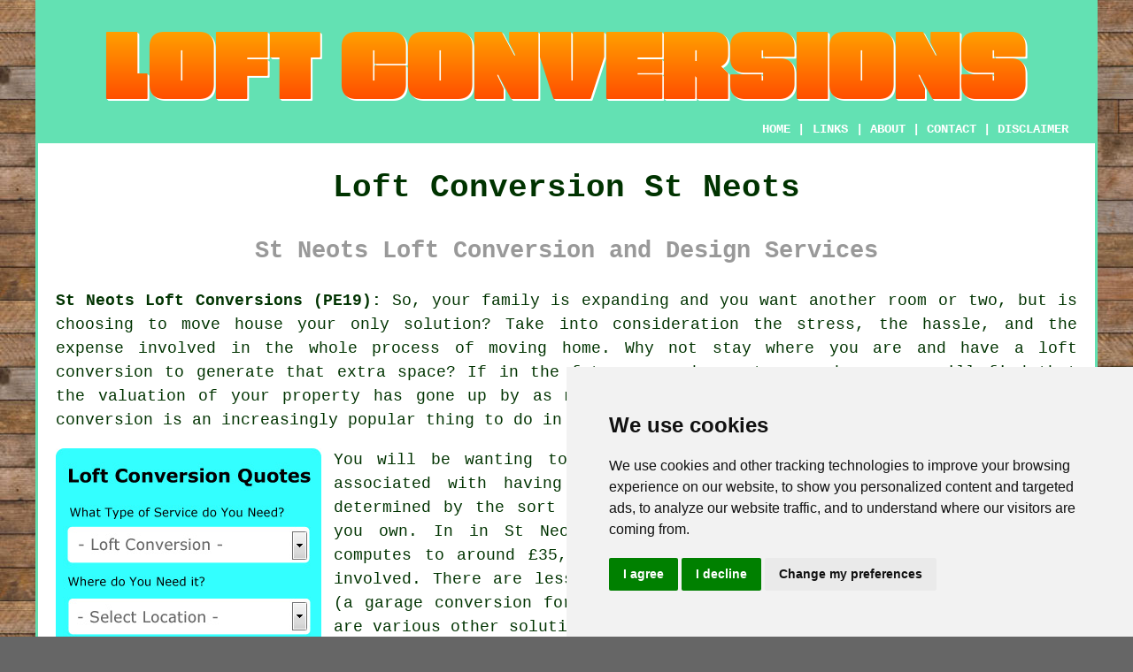

--- FILE ---
content_type: text/html
request_url: http://www.loftconversioners.uk/st-neots.html
body_size: 31139
content:
<!doctype html>

<html lang="en">

<head>

<meta charset="utf-8">
  
<title>Loft Conversion St Neots - Loft Conversions</title> <!-- end Loft Conversion St Neots Cambridgeshire title -->

<meta name="description" content="﻿Loft Conversion St Neots Cambridgeshire (PE19) - ❤️ Converting Lofts - Doing a conversion on your loft in St Neots, Cambridgeshire is a great way to expand your living space." />

<meta name="keywords" content="loft conversion St Neots, loft conversions, St Neots, home extensions" />

<link href="oneColFixCtrHdr.css" rel="stylesheet" type="text/css" />

<link rel="canonical" href="http://www.loftconversioners.uk/st-neots.html" />

<meta name=viewport content="width=device-width, initial-scale=1">

<link rel="icon" type="image/x-icon" href="favicon.ico" />

</head>

<body class="oneColFixCtrHdr">

<!-- Start of Cookie Consent --><script type="text/javascript" src="cookie-consent.js" charset="UTF-8"></script>

<script type="text/javascript" charset="UTF-8">

document.addEventListener('DOMContentLoaded', function () {

cookieconsent.run({"notice_banner_type":"simple","consent_type":"express","palette":"light","language":"en","page_load_consent_levels":["strictly-necessary"],"notice_banner_reject_button_hide":false,"preferences_center_close_button_hide":false,"website_name":"http://www.loftconversioners.uk","website_privacy_policy_url":"http://www.loftconversioners.uk/privacy-policy.html"});

});

</script><!-- End of Cookie Consent -->

<div id="container">
  <div id="header">
  
      <div id="logo"><img src="images/loft-conversions-logo.png" alt="Loft Conversion St Neots - Loft Alterations" title="Loft Conversion St Neots" class="logo" /></div> <!-- end div logo -->
      
        <div class="navigation" id="navigation"><a href="http://www.loftconversioners.uk/">HOME</a> | <div class="dropdown"> <button class="dropbtn">LINKS</button> <div class="dropdown-content"><a href="st-neots.html">Loft Conversion St Neots</a> <a href="retford.html">Cheap Loft Conversion</a>
<a href="rochford.html">Loft Conversions</a>
<a href="byfleet.html">Cheap Loft Conversion</a>
<a href="ilkley.html">Loft Solutions</a>
<a href="swindon.html">Home Extensions</a>
<a href="ebbw-vale.html">Loft Conversion Experts</a>
<a href="tutshill.html">Hip-to-Gable Conversions</a>
<a href="pinchbeck.html">Loft Extension</a>
<a href="chalford.html">Loft Solutions</a>
<a href="banbury.html">Roof Light Conversions</a>
<a href="redbourn.html">Loft Extension</a>
<a href="bushey.html">Home Extensions</a>
<a href="bromsgrove.html">Loft Conversion Contractors</a>
<a href="hethersett.html">Loft Extension</a>
<a href="ottery-st-mary.html">Hip-to-Gable Conversions</a>
<a href="crook.html">Loft Specialists</a>
<a href="fleetwood.html">Loft Conversion Contractors</a>
<a href="kirkby-in-ashfield.html">Loft Conversion Companies</a>
<a href="gnosall.html">Loft Conversion Experts</a>
<a href="midsomer-norton.html">Cheap Loft Conversion</a>
<a href="richmond-upon-thames.html">Loft Conversion Companies</a>
<a href="buxton.html">Hip-to-Gable Conversions</a>
<a href="chipping-norton.html">Hip-to-Gable Conversions</a>
<a href="chapeltown.html">Loft Specialists</a>
<a href="barton-le-clay.html">Loft Conversion Contractors</a>
<a href="mountain-ash.html">Loft Conversion Contractors</a>
<a href="earls-barton.html">Mansard Loft Conversions</a>
<a href="crowland.html">Loft Conversion Specialists</a>
<a href="fairford.html">Loft Conversion Contractors</a>
<a href="ollerton.html">Dormer Loft Conversions</a>
<a href="bodmin.html">Loft Extensions</a>
<a href="dorridge.html">Mansard Loft Conversions</a>
<a href="chapel-en-le-frith.html">Loft Conversion Companies</a>
<a href="botley.html">Hip-to-Gable Conversions</a>
<a href="flitwick.html">Loft Remodelling</a>
<a href="cheadle-hulme.html">Loft Conversion Experts</a>
<a href="brierfield.html">Loft Specialists</a>
<a href="chatham.html">Dormer Loft Conversions</a>
<a href="new-mills.html">Loft Conversion Contractors</a>
<a href="cheadle.html">Loft Remodelling</a>
<a href="../near-me/stockton-heath.html">Loft Conversion Experts</a></div></div> | <a href="http://www.loftconversioners.uk/about.html" target="_blank" rel="nofollow">ABOUT</a> | <a href="http://www.loftconversioners.uk/contact.html" rel="nofollow">CONTACT</a> | <a href="http://www.loftconversioners.uk/disclaimer.html" target="_blank" rel="nofollow">DISCLAIMER</a></div>
  <!-- end #header --></div>
  <div id="mainContent">
  
    <h1 class="centretext">Loft Conversion St Neots</h1>
    
    <h2 class="greytext">St Neots Loft Conversion and Design Services</h2>
    
    <div id="article"><p><strong class="boldlink"><a href="http://www.loftconversioners.uk/">St Neots Loft Conversions (PE19):</a></strong> So, your family is expanding and you want another room or two, but is choosing to move house your only solution? Take into consideration the stress, the hassle, and the expense involved in the whole process of moving home. Why not stay where you are and have a <span class="blacklinks"><a href="chatteris.html">loft conversion</a></span> to generate that extra space? If in the future you choose to move home, you will find that the valuation of your property has gone up by as much as 20% to 30%. You can see why having a loft conversion is an increasingly popular thing to do in St Neots.</p>

	<div id="quote"><a href="contact.html" rel="nofollow"><img src="images/loft-conversion-quotes.jpg" alt="Get Loft Conversion Quotes" title="Get Loft Conversion Quotes" /></a></div> <!-- end div quote -->

<div id="paratwo"><p>You will be wanting to get a detailed estimation of the <span class="blacklinks"><a href="st-ives.html">costs</a></span> that are associated with having your loft converted. The ultimate cost will be determined by the sort of <span class="blacklinks"><a href="rochford.html">loft conversion</a></span> you do and the kind of property you own. In in St Neots (2020) the typical cost of a loft conversion computes to around <span class="blacklinks"><a href="st-neots.html">&pound;35,000</a></span>, giving you a rough idea of the sort of costs involved. There are less expensive ways to improve the value of your house (a garage conversion for example), so if this is too pricey for you, there are various other solutions.</p></div> <!-- end paratwo -->

<img src="images/trade-images/loft-conversions-uk6.jpg" alt="Loft Conversions St Neots" title="Loft Conversions St Neots" class="floatright" />


<div id="parathree"><p>These figures should not be taken as gospel, they're simply meant to be a general guide. The principal costs will be <span class="blacklinks"><a href="ripon.html">construction work and building materials</a></span> and this approximately equates to &pound;1,250 per m<sup>2</sup> when this was written. There'll needless to say be some other costs such as <span class="blacklinks"><a href="st-ives.html">building control fees</a></span>, planning fees and architects fees.</p></div> <!-- end parathree -->

<div id="parafour"><p>Your house in St Neots is going to increase in <span class="blacklinks"><a href="tenbury-wells.html">value</a></span> as a result of a loft conversion, and you may want to figure out by what amount. The "ceiling price" is the upper limit on how much properties in your neighbourhood of St Neots will fetch. If you take your property above this price it could turn out to be tricky to sell in the future. This could mean that in doing <span class="blacklinks"><a href="paddock-wood.html">a loft conversion</a></span>, you aren't getting good value for your cash. This may still be worth thinking about even if you don't currently have any plans to sell on your property.</p></div> <!-- end parafour -->

<div id="parafive"><p>Though there are certain exceptions, loft conversions in St Neots won't need <span class="blacklinks"><a href="dalkeith.html">planning permission</a></span>. Be sure to seek advice from the <span class="blacklinks"><a href="march.html">local planning department</a></span> before you proceed. If you're concerned about this, ask for advice from your selected St Neots <span class="blacklinks"><a href="ely.html">loft conversion company</a></span>. The building regulations are another thing that you have to abide by and this are different rules to planning. To familiarize yourself with the building regs affecting this type of development, speak with your building control office.</p></div> <!-- end parafive -->

<img src="images/trade-images/loft-conversion8.jpg" alt="Loft Conversion St Neots (PE19)" title="Loft Conversion St Neots (PE19)" class="floatleft" />

<div id="parasix"><p><strong>Styles of Loft Conversion:</strong> The main types of loft conversion that you'll encounter in St Neots are: hip-to-gable loft conversions, roof light conversions, dormer loft conversions, loft pods, roof lift loft conversions, velux loft conversions and mansard loft conversions.</p></div> <!-- end parasix -->

<div id="paraseven"><p>Lots of people in St Neots prefer to get a <span class="blacklinks"><a href="pershore.html">loft conversion</a></span>, since through the use of scaffolding, the majority of the work can be accomplished from outside. This means that you will have much less disruption on the inside of your house than would be the case with an extension.  It shouldn't be difficult to keep the inside of your house free from dust and mess and consequently keep your day to day life running as normal.</p></div> <!-- end paraseven -->

<div id="addedparaone"></div> <!-- end div addedparaone -->

<div id="villages"><p><span class="blacklinks"><a href="littleport.html" title="Loft conversion">Loft conversion</a></span> services are available in <a href="https://en.wikipedia.org/wiki/St_Neots" target="_blank">St Neots</a> and also in: Abbotsley, Papworth Everard, Little Paxton, Great Staughton, Offord D'Arcy, Graveley, Buckden, Roxton, Great Paxton, Wyboston, Thurleigh, Tempsford, Eynesbury, Perry, Kimbolton, Great Gransden, Southoe, and in these postcodes PE19 1UJ, PE19 1TY, PE19 1LF, PE19 1RL, PE19 1RU, PE19 1SR, PE19 1LE, PE19 1AB, PE19 1DE, and PE19 1DL. Locally based St Neots loft conversion specialists will probably have the postcode PE19 and the telephone code 01480. Checking this out will ensure you access local providers of loft conversion. St Neots homeowners are able to utilise these and various other comparable services. To get quotes for <span class="blacklinks"><a href="hartford.html" title="loft conversion">loft conversion</a></span>, you can click on the "Quote" banner.</p></div> <!-- end div villages -->

<div id="smallquote"><a href="contact.html" rel="nofollow"><img src="images/loft-conversion-quotes.png" alt="Loft Conversion Quotations St Neots (01480)" title="Loft Conversion Quotations St Neots (01480)" /></a></div> <!-- end div smallquote -->


<div id="OPTIONALFIVE"><h3>Planning Permission</h3><img src="images/trade-images/conversion-planning-permission.jpg" alt="Planning Permission St Neots (01480)" title="St Neots Loft Conversion Planning Permission (01480)" class="floatleft" /><p>Loft Conversion Planning Permission St Neots: Though there are a number of stipulations that come with this type of undertaking, local authority planning permission is not usually required for loft conversions. Certain limits must not be exceeded if your roof space needs to be changed, if they are then you will need to go for planning permission. Most of the conditions which must be fulfilled are: the highest a part of the roof structure mustn't be exceeded by the extension, a limit of 40 m3 added space for terraced houses and 50 m3 for semi-detached/detached houses, building materials used in construction should match existing materials, as seen from the road no roof extension should go beyond the height of the pre-existing roof slope, balconies, verandas and raised platforms aren't allowed, privacy glass is essential for side-facing windows, pre-existing walls should not be overhung by any roof extension. And it must be noted that those regulations are relevant for houses and not for converted houses, flats, maisonettes or other buildings. Development rights are restricted and unique planning regulations exist in some areas. To discover which conditions affect your house, confer with your local planning department.</p></div> <!-- end div optional five -->

<div id="OPTIONALTHREE"><h3>Dormer Windows</h3><img src="images/trade-images/dormer-window-conversions.jpg" alt="St Neots Dormer Loft Conversion (PE19)" title="Dormer Windows St Neots (PE19)" class="floatright" /><p>Dormer Conversions St Neots: Dormer windows are a good way to introduce both light and space to a loft, and as there are different sorts of loft conversions in St Neots, there's also various kinds of dormer windows on offer. The most widely used sorts of dormer designs include: flat roof dormers, eyebrow dormers, gable dormers, shed dormers and hipped dormers. The simplest of these dormers to put in and perhaps the most popular in St Neots would be the flat-roof dormer. This type also creates more additional space than the other kinds, therefore it is functional as well as inexpensive, although it could be viewed as less attractive than some of the alternatives. Hipped dormer windows are eye-catching, having three sloped surfaces much like those of the original roof, these can also be called hip roof dormer windows. Shed dormers are just like flat roof dormers, having a roof (on a single plane) sloping at an angle less than that of the house roof. Eyebrow dormer windows can be really appealing in the right location and consist of a curved roof over a low, wide window, they have not got any straight surfaces. Gable dormer windows are considered more attractive with straightforward pitched rooves more appropriate for period homes, gable dormers are often called dog-house dormer or gable fronted dormers.</div> <!-- end div optional three -->

<div id="OPTIONALSIX"><h3>Building Regulations</h3><img src="images/trade-images/building-regulations.jpg" alt="Building Control for Loft Conversion in St Neots" title="Building Regulations Loft Conversion St Neots" class="floatright" /><p>No matter if you need planning permission for your conversion, it will still have to abide by the appropriate building regs. This is necessary to ensure that any work carried out on your loft conversion is safe and structurally sound and meets the minimum requirements for safety, accessibility and energy efficiency. Different kinds of loft conversion will be subject to different regulations. In most cases floor joists, doors, walls, drainage, loft stairs, electrics, windows, sound insulation and fire safety are among the things that could be subject to building regs when doing a loft conversion. Consult with your architect or builder for information on what is necessary, or pay a visit to your local town building control department, where the appropriate advice will be obtainable..... <strong><a href="building-regulations.php" title="Building Regulations Relating to Loft Conversion">READ MORE</a></strong>.</p></div> <!-- end div optional six -->

<div id="OPTIONALTEN"></div> <!-- end div optional ten -->

<div id="OPTIONALEIGHT"></div> <!-- end div optional eight -->

<div id="OPTIONALTWO"><h3>Mansard Loft Conversions St Neots</h3><p>The Mansard technique of creating loft conversions first saw the light of day in the 17th Century thanks to a renowned French architect named Mansart. It was developed to be a massive way of creating space which would provide a large level of supplemental living space where previously there wasn't any. The Mansard attic conversion is only utilized on roofs that are pitched and space is fashioned by bringing up one wall (normally at the back of a property) and then flattening out the top of the roof, thereby creating a virtually vertical shape. The angle of the raised wall must be on at least a 72 degree incline. It is often the situation that you will be looking to lift a wall that is a party wall with a neighbour (particularly in houses in a terrace block), meaning you will want the co-operation of your immediate neighbour - an extra concern if you are not the best of friends! (Tags: Mansard Conversions, Mansard Roof Extensions, Mansard Loft Conversions)</p></div> <!-- end div optional two -->

<div id="OPTIONALSEVEN"></div> <!-- end div optional seven -->

<div id="OPTIONALELEVEN"><h3>Garage Conversion St Neots</h3><img src="images/trade-images/garage-conversion-near.jpg" alt="Garage Conversion St Neots (PE19)" title="Garage Conversion St Neots (PE19)" class="floatright" /><p>Garage Conversions St Neots: A solution if your house in St Neots isn't suitable for a loft conversion, a garage conversion is also a less expensive option if the cost of converting your loft is too much. If your garage isn't presently being used, and it is a suitable building for conversion, this might be a better option. If you ascertain that your garage in St Neots would be suitable for converting, it can be accomplished at something like a quarter of the cost of a loft conversion, and won't take so much time.</p><p>In most situations garage conversions do not need planning permission assuming that the construction work is internal and the structure isn't being extended in any way. Exceptions to this guideline might exist on newly built housing estates and in conservation areas. It's best to contact your local council planning department to confirm what rules apply to your proposed St Neots garage conversion project. It is worth looking into a garage conversion because it could add as much as 20 percent to the property value of your house. A fairly rapid result can be achieved, and with a small amount of disruption or mess. Some of the most common ideas for garage conversions in St Neots are for dining areas, play rooms, music rooms and granny flats. (Tags: Garage Conversion St Neots, Garage Conversions St Neots, Garage Conversion Cost St Neots).</p></div> <!-- end div optional eleven -->

<div id="OPTIONALTWELVE"></div> <!-- end div optional twelve -->

<div id="OPTIONALNINE"><h3>Home Extension Pods, Loft Pods and Loft BUDS</h3><img src="images/trade-images/loft-pods.jpg" alt="Home Extension Pods, Loft Pods and Loft BUDS (01480)" title="Loft Pods St Neots (01480)" class="floatleft"><p>One of the most affordable types of loft conversion are generally "home extension pods", "loft BUDS" or "loft pods" . These are also commonly less troublesome to install and faster to complete. <a href="https://www.pinterest.co.uk/pin/427560558366458588/" target="_blank">Loft pods</a> ordinarily fall into the &pound;20,000-&pound;30,000 price range, making them more attractive to the average householder in the United Kingdom. Fundamentally an approximately 3 metre by 3 metre extension module, a loft BUD (or pod) is typically attached to the back of a property, on top of the first floor. A loft pod could be attached or added to a current conversion, or it may be employed as an independent extension . There are a number of potential functions for a loft pod module such as a home cinema, a mini-gym, a home office or a playroom. <br /><strong><a href="http://www.loftconversioners.uk/contact.html">GET QUOTATIONS FOR LOFT PODS HERE</a></strong></p></div> <!-- end div optional nine -->

<div id="OPTIONALFOUR"><h3>History of Loft Conversion</h3><img src="images/trade-images/converting-loft.jpg" alt="Converting Lofts St Neots Cambridgeshire" title="Converting Lofts St Neots Cambridgeshire" class="floatright" /><p>Although doing a loft conversion might be considered rather "British", the first loft conversions and the initial ideas for upgrading lofts came about in nineteen sixties America. The exact location of this building phenomenon was the Soho district of New York City, where trendy, new living spaces were created by local artists and designers in the upper parts of shabby industrial structures. In reality those areas and industrial buildings hadn't been allotted for residential usage, and hence were illegal in those times. It wasn't until the early 70's that New York City ultimately legalized this practise, and subsequently numerous other areas of the city such as Chelsea, Manhattan, Greenwich Village and Tribeca jumped on the bandwagon, and "loft living" was popular for the young, talented and wealthy. In Great Britain doing a loft conversion is an attractive concept especially in big population centres such as Manchester, Liverpool, Birmingham and London, where space is expensive and any way to gain added living space without the need to extend the building's footprint is understandably sought after. (Tag Cloud: Loft Conversion Origins, First Loft Conversions, History of Loft Conversions)</p></div> <!-- end div optional four -->

<div id="OPTIONAL"></div> <!-- end div optional -->


<div id="OPTIONALTHIRTEEN"></div> <!-- end div optional thirteen -->

<div id="OPTIONALFOURTEEN"></div> <!-- end div optional fourteen -->

<div id="bottomquote"><a href="contact.html" rel="nofollow"><img src="images/loft-conversion-quotes.png" alt="Click for St Neots Loft Conversion Estimates" title="St Neots Loft Conversion Estimates (PE19)" /></a></div> <!-- end div bottom quote -->

<div id="OPTIONALFIFTEEN"></div> <!-- end div optional fifteen -->

<div id="temp"></div> <!-- end div temp -->


<div id="placesnear"><h3>Loft Conversions Near St Neots</h3><p>Also <span class="blacklinks"><a href="bristol.html">find</a></span>: Thurleigh loft conversion, Southoe loft conversion, Perry loft conversion, Offord D'Arcy loft conversion, Kimbolton loft conversion, Tempsford loft conversion, Papworth Everard loft conversion, Graveley loft conversion, Wyboston loft conversion, Roxton loft conversion, Great Staughton loft conversion, Little Paxton loft conversion, Buckden loft conversion, Abbotsley loft conversion, Great Gransden loft conversion, Eynesbury loft conversion, Great Paxton loft conversion and more. In practically all of these towns and areas, you'll find builders who specialise in <span class="blacklinks"><a href="swanscombe.html" title="loft conversions">loft conversions</a></span>. Turning your underutilised loft space into a functional and stylish living area is a task these professionals are highly skilled and equipped for. Maximizing your home's potential can be achieved through a cost-effective loft conversion, whether you are contemplating a playroom, an extra bedroom or a home office. Local property owners can get quotations by going <a href="contact.html" rel="nofollow">here</a>.</p></div> <!-- end div places near -->

<div id="projects"></div> <!-- end div projects -->

<div id="tasks"><h3>St Neots Loft Conversion Tasks</h3><img src="images/trade-images/tasks-checklist.jpg" alt="St Neots Loft Conversion Tasks" title="St Neots Loft Conversion Tasks" class="floatleft" /><p><strong class="boldlink"><a href="st-neots.html">St Neots loft conversion specialists</a></strong> will likely help you with loft rebuilding, cheap loft conversions, hip-to-gable loft conversion, loft boarding in St Neots, bespoke loft furniture, building control compliance, loft conversion planning in St Neots, loft ventilation in St Neots, loft pods, roof lift loft conversions, loft carpentry, loft storage solutions, loft electrics St Neots, loft plumbing, loft conversion ideas, partial loft conversions, loft conversion quotations St Neots, garage &amp; loft conversions St Neots, loft repairs, cellar conversions, loft transformations in St Neots, loft conversion windows, free loft surveys St Neots, loft extensions and other <span class="blacklinks"><a href="peterborough.html">loft related work</a></span> in St Neots, <span class="blacklinks"><a href="st-neots.html">Cambridgeshire</a></span>.</p></div> <!-- end div tasks -->
<div id="waystofind"><h3>Finding St Neots Loft Conversion Specialists</h3><p><strong>Ways to discover loft conversion specialists in St Neots</strong>: There are obviously plenty of different ways at your disposal for hunting down loft conversion specialists and other local businesses in St Neots and the main method that folks used a few years back was to finger through the Yellow Pages or a free local newspaper. Nowadays papers and such like can be found on the internet along with a number of handy web directories like Yell, Touch Local, Thomson Local, Cyclex, Yelp, 118 118, Mister What, City Visitor and Local Life, naturally such directories do not all provide customer reviews, therefore you do not necessarily get a notion of any specific loft conversion specialist's standard of workmanship. Also very popular at present is to find quality tradesmen in St Neots with the help of trade portals, among the best known are My Builder, Local Heroes, Checkatrade, Rated People, TrustaTrader or My Hammer, and the best thing about these trade portals is you're able to study reviews and testimonials by past customers regarding the tradesmen and the quality of their work. The final proposition is to ask family members, workmates and next door neighbours if they can recommend a tradesperson they have used.</p></div> <!-- end div waystofind -->


<!-- start map or ul -->
	
<h2><strong class="boldlink"><a href="st-neots.html">St Neots Loft Conversion Services</a></strong></h2>

	<div id="bark">
	<div id="quotetext"><strong>Get Loft Conversions in St Neots Here</strong></div>
<div id="ratedpeople"><a href="contact.html" rel="nofollow"><img src="images/lofts-attics-bark1.jpg" alt="Obtain St Neots Conversion Specialists" /></a></div>
	</div> <!-- end div bark -->

	<ul>
		<li>St Neots Loft Conversion Design</li>
<li>St Neots Loft Specialists</li>
<li>St Neots Loft Conversion Planning</li>
<li>St Neots Loft Conversions</li>
<li>St Neots Velux Loft Conversions</li>
<li>St Neots Loft Surveys</li>
<li>St Neots Loft Conversion Quotes</li>
<li>St Neots Loft Conversion</li>
<li>St Neots Loft Solutions</li>
<li>St Neots Hip to Gable Loft Conversions</li>
<li>St Neots Dormer Loft Conversions</li>
<li>St Neots Loft Conversion Ideas</li>
<li>St Neots Attic Bedrooms</li>
<li>St Neots Bungalow Loft Conversions</li>
	</ul>
	
<!-- end map or ul -->


<div id="otherskills"></div> <!-- end div other skills -->

<div id="streets"></div> <!-- end div streets -->


<!-- start div gallery -->

<div class="gallery">
  <div class="column">
    <img src="images/trade-images/loftconversioners.jpg" alt="Loft Conversions St Neots" title="Loft Conversions St Neots" style="width:100%">
  Loft Conversions St Neots</div>
  <div class="column">
    <img src="images/trade-images/loftconversion.jpg" alt="Loft Conversion St Neots" title="Loft Conversion St Neots" style="width:100%">
  Loft Conversion St Neots</div>
  <div class="column">
    <img src="images/trade-images/converting-a-loft.jpg" alt="Loft Extension St Neots" title="Loft Extension St Neots" style="width:100%">
  Loft Extension St Neots</div>
</div>

<!-- end div gallery -->


<div id="info"><p>For local info about St Neots, Cambridgeshire look <a href="https://www.stneots-tc.gov.uk/" target="_blank">here</a></p></div> <!-- end div info -->

<div id="OPTIONALJOBS"><p><strong>Loft Conversion Jobs St Neots:</strong> Find loft conversion jobs near St Neots here: <a href="https://www.indeed.co.uk/Loft-Conversion-jobs-in-St Neots" target="_blank">St Neots Loft Conversion Jobs</a></p></div> <!-- end div optionaljobs -->

<div id="maintowns"><p>More: <a href="totton.html">Dormer Loft Conversions</a>, <a href="watton.html">Loft Conversion Companies</a>, <a href="kilwinning.html">Loft Conversion</a>, <a href="calverton.html">Loft Extensions</a>, <a href="platt-bridge.html">Loft Extension</a>, <a href="burscough.html">Loft Remodelling</a>, <a href="claygate.html">Velux Loft Conversions</a>, <a href="brough.html">Home Extensions</a>, <a href="corsham.html">Home Extensions</a>, <a href="chepstow.html">Roof Lift Conversions</a>, <a href="storrington.html">Velux Loft Conversions</a>, <a href="windlesham.html">Roof Lift Conversions</a>, <a href="sandown.html">Cheap Loft Conversions</a>, <a href="long-eaton.html">Hip-to-Gable Conversions</a>, <a href="skelton.html">Home Extensions</a>, <a href="sunningdale.html">Loft Solutions</a>, <a href="kearsley.html">Loft Conversion Firms</a>, <a href="lee-on-the-solent.html">Mansard Loft Conversions</a>, <a href="wisbech.html">Loft Specialists</a>, <a href="ross-on-wye.html">Loft Pods</a>, <a href="matlock.html">Loft Extensions</a>, <a href="withernsea.html">Loft Solutions</a>, <a href="aylsham.html">Loft Conversion Specialists</a>, <a href="winnersh.html">Loft Conversion Specialists</a>, <a href="knowsley.html">Roof Lift Conversions</a>, <a href="harrogate.html">Roof Light Conversions</a>, <a href="crowland.html">Loft Conversion Specialists</a>, <a href="woodmansey.html">Loft Remodelling</a>, <a href="groby.html">Loft Specialists</a>, <a href="aldershot.html">Loft Conversion Contractors</a>, <a href="../loft-conversions/ealing.html">Roof Lift Conversions</a>, <a href="../loft-conversions/heysham.html">Cheap Loft Conversion</a>, <a href="../loft-conversions/anstey.html">Loft Conversion</a>, <a href="../loft-conversions/waltham.html">Loft Extension</a>, <a href="../loft-conversions/tadworth.html">Loft Pods</a>.</p></div> <!-- end div maintowns -->


<div id="postcode"><p>Loft conversions in PE19 area, and dialling code 01480.</p></div> <!-- end div postcode -->

<p><a href="http://www.loftconversioners.uk/st-neots.html" target="_top">TOP - Loft Conversions in St Neots</a></p>

	<div id="keywords"><p>01480 - Loft Transformations St Neots - Loft Conversion Prices St Neots - Loft Boarding St Neots - Loft Conversions St Neots - Loft Insulation St Neots - Loft Alterations St Neots - Loft Conversion Ideas St Neots - Loft Conversion St Neots</p></div> <!-- end div keywords --></div> <!-- end Loft Conversion St Neots (01480) article -->

<h3 class="centretext"><a href="http://www.loftconversioners.uk/">HOME - LOFT CONVERSION UK</a></h3>

	<div id="date"><p>(This loft conversion St Neots page was successfully updated on 13-01-2025)</p></div> <!-- end div date -->

	<!-- end #mainContent --></div>
  <div id="footer">
  <div class="floatleft" id="sitemap"><p><a href="http://www.loftconversioners.uk/ror.xml" target="_blank">Sitemap</a> - <a href="loft-conversion.php">Loft Conversion</a> - <a href="new-pages.html">New</a> - <a href="updated-pages.html">Updated</a> - <a href="../loft-conversions/">Loft Conversions</a></p></div>
  <div class="floatright" id="privacy"><p><a href="http://www.loftconversioners.uk/privacy-policy.html" target="_blank" rel="nofollow">Privacy</a></p></div>
<p>&nbsp;</p>
	<div id="footerad"><a href="contact.html" rel="nofollow"><img src="images/loft-conversion-quotes.png" alt="St Neots Loft Conversion Quotes" title="St Neots Loft Conversion Quotes" /></a></div> <!-- end div footerad -->
    <p>&copy; Loft Conversioners 2026 - St Neots Loft Conversions (PE19)</p>
    <br />
  <!-- end #footer --> <!-- end Loft Conversion St Neots PE19 page --></div>
<!-- end #container --></div>

</body>

</html>
 and more